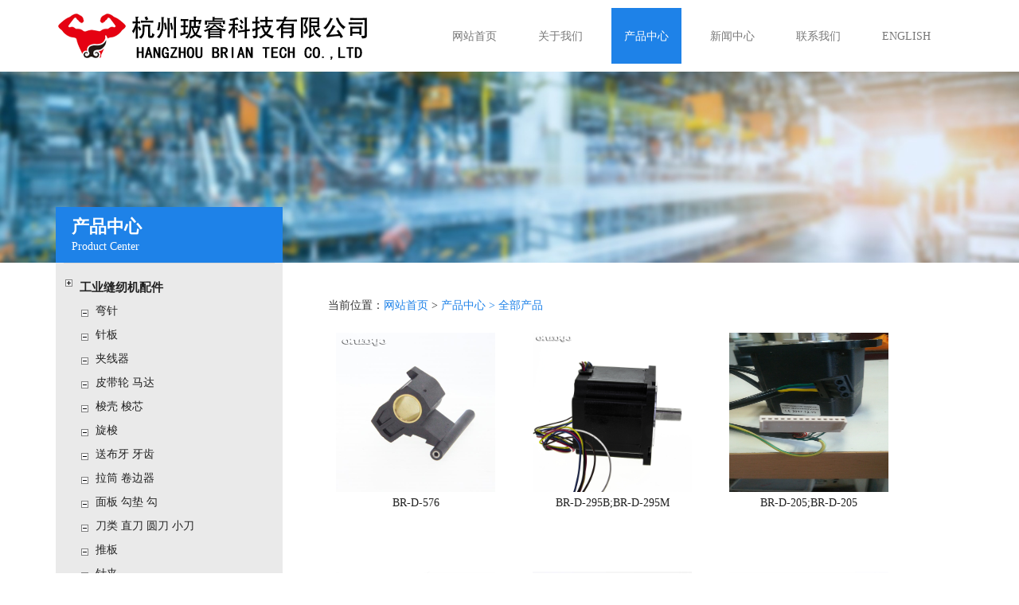

--- FILE ---
content_type: text/html
request_url: http://brian-tech.com/product.asp?b_ID=&s_ID=&page=215
body_size: 7672
content:
<meta http-equiv="Content-Type" content="text/html; charset=utf-8" />

<!DOCTYPE html>
<html lang="en">
    <head>
        <meta charset="UTF-8" />
        <meta name="viewport" content="width=device-width, initial-scale=1.0" />
        <meta http-equiv="X-UA-Compatible" content="ie=edge" />
        <title>产品展示 | 杭州玻睿科技有限公司</title>
       <link rel="stylesheet" href="css/bootstrap.css" />		
		<script src="js/jquery-3.1.1.min.js"></script>
		<script src="js/bootstrap.js"></script>
		<link rel="stylesheet" href="css/style.css" />
		<link rel="stylesheet" href="css/aos.css" />
    </head>
    <body>
    		<div class="container">
			<div class="row clearfix">
				<div class="col-md-12 column">
					<nav class="navbar navbar-default" role="navigation">
						<div class="navbar-header">
							 <button type="button" class="navbar-toggle" data-toggle="collapse" data-target="#bs-example-navbar-collapse-1"> <span class="sr-only">Toggle navigation</span><span class="icon-bar"></span><span class="icon-bar"></span><span class="icon-bar"></span></button> <a class="navbar-brand" href="index.asp"><img class="img-responsive" src="images/logo.png"></a>
						</div>
						<div class="collapse navbar-collapse fr" id="bs-example-navbar-collapse-1">
							<ul class="nav navbar-nav">
								<li><a href="index.asp">网站首页</a></li>
								<li><a href="about.asp">关于我们</a></li>
								<li class="active"><a href="product.asp">产品中心</a></li>
								<li><a href="news.asp">新闻中心</a></li>
								<li><a href="contact.asp">联系我们</a></li>
                    <li><a href="enindex.asp">ENGLISH</a></li>
							</ul>
						</div>						
					</nav>
				</div>
			</div>
		</div><div class="nrbanner">
			<img src="images/nrbanner.jpg" alt="" class="img-responsive">
		</div>
    <div class="content">
			<div class="container">
				<div class="row clearfix">
					<div class="col-md-3 list" aos="fade-right">
						<div class="listtit">
							<h3>产品中心</h3>
							<span>Product Center</span>
						</div>
						<div class="ProductClassList">
							
								
								<div class="bigClassName"><a class="" href="product.asp?b_id=12" style="font-weight: bold; font-size: 15px;">工业缝纫机配件</a></div>
                    
                    <div class="smallClassName"><a class="" href="product.asp?b_id=12&s_id=26">弯针</a></div>
                    
                    <div class="smallClassName"><a class="" href="product.asp?b_id=12&s_id=13">针板</a></div>
                    
                    <div class="smallClassName"><a class="" href="product.asp?b_id=12&s_id=14">夹线器</a></div>
                    
                    <div class="smallClassName"><a class="" href="product.asp?b_id=12&s_id=15">皮带轮 马达</a></div>
                    
                    <div class="smallClassName"><a class="" href="product.asp?b_id=12&s_id=20">梭壳 梭芯</a></div>
                    
                    <div class="smallClassName"><a class="" href="product.asp?b_id=12&s_id=21">旋梭</a></div>
                    
                    <div class="smallClassName"><a class="" href="product.asp?b_id=12&s_id=22">送布牙 牙齿</a></div>
                    
                    <div class="smallClassName"><a class="" href="product.asp?b_id=12&s_id=23">拉筒  卷边器</a></div>
                    
                    <div class="smallClassName"><a class="" href="product.asp?b_id=12&s_id=11">面板 勾垫 勾</a></div>
                    
                    <div class="smallClassName"><a class="" href="product.asp?b_id=12&s_id=25">刀类 直刀 圆刀 小刀</a></div>
                    
                    <div class="smallClassName"><a class="" href="product.asp?b_id=12&s_id=78">推板</a></div>
                    
                    <div class="smallClassName"><a class="" href="product.asp?b_id=12&s_id=27">针夹</a></div>
                    
                    <div class="smallClassName"><a class="" href="product.asp?b_id=12&s_id=28">机针</a></div>
                    
                    <div class="smallClassName"><a class="" href="product.asp?b_id=12&s_id=29">压脚</a></div>
                    
                    <div class="smallClassName"><a class="" href="product.asp?b_id=12&s_id=30">针杆</a></div>
                    
                    <div class="smallClassName"><a class="" href="product.asp?b_id=12&s_id=31">螺丝</a></div>
                    
                    <div class="smallClassName"><a class="" href="product.asp?b_id=12&s_id=32">缝纫附件及其它</a></div>
                    
                    <div class="smallClassName"><a class="" href="product.asp?b_id=12&s_id=77">高头车配件</a></div>
                    
                    <div class="smallClassName"><a class="" href="product.asp?b_id=12&s_id=24">针位 轴承 轴套</a></div>
                    
                    <br>
                    
								<div class="bigClassName"><a class="" href="product.asp?b_id=13" style="font-weight: bold; font-size: 15px;">直刀  圆刀  刀片</a></div>
                    
                    <div class="smallClassName"><a class="" href="product.asp?b_id=13&s_id=18">动刀</a></div>
                    
                    <div class="smallClassName"><a class="" href="product.asp?b_id=13&s_id=17">上刀</a></div>
                    
                    <div class="smallClassName"><a class="" href="product.asp?b_id=13&s_id=16">定刀</a></div>
                    
                    <br>
                    
								<div class="bigClassName"><a class="" href="product.asp?b_id=14" style="font-weight: bold; font-size: 15px;">裁剪机配件 直刀机零件 圆刀机配件</a></div>
                    
                    <div class="smallClassName"><a class="" href="product.asp?b_id=14&s_id=81">适用于ESM</a></div>
                    
                    <div class="smallClassName"><a class="" href="product.asp?b_id=14&s_id=19">KM系列</a></div>
                    
                    <br>
                    
								<div class="bigClassName"><a class="" href="product.asp?b_id=15" style="font-weight: bold; font-size: 15px;">绣花机配件</a></div>
                    
                    <div class="smallClassName"><a class="" href="product.asp?b_id=15&s_id=42">针板，勾刀，针杆</a></div>
                    
                    <div class="smallClassName"><a class="" href="product.asp?b_id=15&s_id=33">刀，前叉</a></div>
                    
                    <div class="smallClassName"><a class="" href="product.asp?b_id=15&s_id=51">换色箱及配件</a></div>
                    
                    <div class="smallClassName"><a class="" href="product.asp?b_id=15&s_id=50">挑线杆，全齿半齿</a></div>
                    
                    <div class="smallClassName"><a class="" href="product.asp?b_id=15&s_id=49">轨道，滑条</a></div>
                    
                    <div class="smallClassName"><a class="" href="product.asp?b_id=15&s_id=48">布夹，羊毛条，油壶</a></div>
                    
                    <div class="smallClassName"><a class="" href="product.asp?b_id=15&s_id=47">轴承，小白轮</a></div>
                    
                    <div class="smallClassName"><a class="" href="product.asp?b_id=15&s_id=46">驱动器，滑块及配件</a></div>
                    
                    <div class="smallClassName"><a class="" href="product.asp?b_id=15&s_id=45">扳手，绣花剪，螺丝刀</a></div>
                    
                    <div class="smallClassName"><a class="" href="product.asp?b_id=15&s_id=53">摇臂，三眼连杆，销</a></div>
                    
                    <div class="smallClassName"><a class="" href="product.asp?b_id=15&s_id=43">绣框，夹头等</a></div>
                    
                    <div class="smallClassName"><a class="" href="product.asp?b_id=15&s_id=54">梭芯</a></div>
                    
                    <div class="smallClassName"><a class="" href="product.asp?b_id=15&s_id=41">梭壳</a></div>
                    
                    <div class="smallClassName"><a class="" href="product.asp?b_id=15&s_id=40">按键膜</a></div>
                    
                    <div class="smallClassName"><a class="" href="product.asp?b_id=15&s_id=39">皮带轮，皮带座</a></div>
                    
                    <div class="smallClassName"><a class="" href="product.asp?b_id=15&s_id=38">螺丝，弹簧，针夹</a></div>
                    
                    <div class="smallClassName"><a class="" href="product.asp?b_id=15&s_id=37">绣花机针</a></div>
                    
                    <div class="smallClassName"><a class="" href="product.asp?b_id=15&s_id=36">夹线器面板，夹线器组</a></div>
                    
                    <div class="smallClassName"><a class="" href="product.asp?b_id=15&s_id=35">电路板，显示器，感应器</a></div>
                    
                    <div class="smallClassName"><a class="" href="product.asp?b_id=15&s_id=34">其它</a></div>
                    
                    <div class="smallClassName"><a class="" href="product.asp?b_id=15&s_id=44">开关，硅桥，插座</a></div>
                    
                    <div class="smallClassName"><a class="" href="product.asp?b_id=15&s_id=63">羊毛垫，O型圈，麻垫</a></div>
                    
                    <div class="smallClassName"><a class="" href="product.asp?b_id=15&s_id=73">夹线器配件</a></div>
                    
                    <div class="smallClassName"><a class="" href="product.asp?b_id=15&s_id=72">风扇，电源盒</a></div>
                    
                    <div class="smallClassName"><a class="" href="product.asp?b_id=15&s_id=71">绕线器，分线器</a></div>
                    
                    <div class="smallClassName"><a class="" href="product.asp?b_id=15&s_id=70">电子配件</a></div>
                    
                    <div class="smallClassName"><a class="" href="product.asp?b_id=15&s_id=69">电机</a></div>
                    
                    <div class="smallClassName"><a class="" href="product.asp?b_id=15&s_id=68">压轮，刹车片，轴</a></div>
                    
                    <div class="smallClassName"><a class="" href="product.asp?b_id=15&s_id=67">电磁铁</a></div>
                    
                    <div class="smallClassName"><a class="" href="product.asp?b_id=15&s_id=66">飞梭</a></div>
                    
                    <div class="smallClassName"><a class="" href="product.asp?b_id=15&s_id=52">凸轮，四件套，齿轮，伞齿轮</a></div>
                    
                    <div class="smallClassName"><a class="" href="product.asp?b_id=15&s_id=64">改自动剪线</a></div>
                    
                    <div class="smallClassName"><a class="" href="product.asp?b_id=15&s_id=74">针杆架，旋梭箱</a></div>
                    
                    <div class="smallClassName"><a class="" href="product.asp?b_id=15&s_id=62">过线，上中下</a></div>
                    
                    <div class="smallClassName"><a class="" href="product.asp?b_id=15&s_id=61">盖板，导轨，左右压脚</a></div>
                    
                    <div class="smallClassName"><a class="" href="product.asp?b_id=15&s_id=60">连接轴，衬套，套筒，小车</a></div>
                    
                    <div class="smallClassName"><a class="" href="product.asp?b_id=15&s_id=59">皮带</a></div>
                    
                    <div class="smallClassName"><a class="" href="product.asp?b_id=15&s_id=58">编码器，软盘</a></div>
                    
                    <div class="smallClassName"><a class="" href="product.asp?b_id=15&s_id=57">旋梭</a></div>
                    
                    <div class="smallClassName"><a class="" href="product.asp?b_id=15&s_id=56">面线夹，线夹</a></div>
                    
                    <div class="smallClassName"><a class="" href="product.asp?b_id=15&s_id=55">压脚，针板</a></div>
                    
                    <div class="smallClassName"><a class="" href="product.asp?b_id=15&s_id=65">电线，排线</a></div>
                    
                    <br>
                    
								<div class="bigClassName"><a class="" href="product.asp?b_id=6" style="font-weight: bold; font-size: 15px;">皮革工具</a></div>
                    
                    <div class="smallClassName"><a class="" href="product.asp?b_id=6&s_id=2">小类一</a></div>
                    
                    <div class="smallClassName"><a class="" href="product.asp?b_id=6&s_id=3">皮革DIY</a></div>
                    
                    <br>
                    
								<div class="bigClassName"><a class="" href="product.asp?b_id=10" style="font-weight: bold; font-size: 15px;">多功能家用机配件</a></div>
                    
                    <div class="smallClassName"><a class="" href="product.asp?b_id=10&s_id=10">压脚</a></div>
                    
                    <div class="smallClassName"><a class="" href="product.asp?b_id=10&s_id=4">整机</a></div>
                    
                    <br>
                    
								<div class="bigClassName"><a class="" href="product.asp?b_id=1" style="font-weight: bold; font-size: 15px;">踏板式家用机配件</a></div>
                    
                    <div class="smallClassName"><a class="" href="product.asp?b_id=1&s_id=5">压脚</a></div>
                    
                    <br>
                    
								<div class="bigClassName"><a class="" href="product.asp?b_id=9" style="font-weight: bold; font-size: 15px;">剪刀 纱剪 服装剪 民用剪</a></div>
                    
                    <div class="smallClassName"><a class="" href="product.asp?b_id=9&s_id=12">厨房剪</a></div>
                    
                    <div class="smallClassName"><a class="" href="product.asp?b_id=9&s_id=9">绣花剪</a></div>
                    
                    <div class="smallClassName"><a class="" href="product.asp?b_id=9&s_id=8">民用剪</a></div>
                    
                    <div class="smallClassName"><a class="" href="product.asp?b_id=9&s_id=7">服装剪</a></div>
                    
                    <div class="smallClassName"><a class="" href="product.asp?b_id=9&s_id=6">纱剪</a></div>
                    
                    <br>
                    
				
						</div>
					</div>
					<div class="col-md-9 mainc" aos="zoom-out">
						<div class="mbx">							
							当前位置：<a href="index.asp">网站首页</a> > <a href="product.asp">产品中心 > <a>全部产品</a><a></a>
						</div>
						<div class="mainco">
                
							<div class="col-md-4">
								<div class="maincp">
									<a href="productShow.asp?id=1210">
										<img src="upload/cn110882102/Images/3/3307/pImg/PImg1_5aopeozy.jpg" alt="BR-D-576">
									</a>
									<a href="productShow.asp?id=1210">
										<p>BR-D-576</p>
									</a>
								</div>
							</div>
                   
							<div class="col-md-4">
								<div class="maincp">
									<a href="productShow.asp?id=1209">
										<img src="upload/cn110882102/Images/4/4183/pImg/PImg1_dp563gle.jpg" alt="BR-D-295B;BR-D-295M">
									</a>
									<a href="productShow.asp?id=1209">
										<p>BR-D-295B;BR-D-295M</p>
									</a>
								</div>
							</div>
                   
							<div class="col-md-4">
								<div class="maincp">
									<a href="productShow.asp?id=1208">
										<img src="upload/cn110882102/Images/3/3312/pImg/PImg1_9g3bh1vo.jpg" alt="BR-D-205;BR-D-205">
									</a>
									<a href="productShow.asp?id=1208">
										<p>BR-D-205;BR-D-205</p>
									</a>
								</div>
							</div>
                   
							<div class="col-md-4">
								<div class="maincp">
									<a href="productShow.asp?id=1207">
										<img src="upload/cn110882102/Images/4/4846/pImg/PImg1_g9abnxnn.jpg" alt="BR-D-062A-7.24;BR-D-062B;BR-D-062C;BR-D-062D;BR-D-062F;BR-D-062G;BR-D-062H;BR-D-062I;BR-D-062K;BR-D-063;BR-D-062A-8">
									</a>
									<a href="productShow.asp?id=1207">
										<p>BR-D-062A-7.24;BR-D-062B;BR-D-062C;BR-D-062D;BR-D-062F;BR-D-062G;BR-D-062H;BR-D-062I;BR-D-062K;BR-D-063;BR-D-062A-8</p>
									</a>
								</div>
							</div>
                   
							<div class="col-md-4">
								<div class="maincp">
									<a href="productShow.asp?id=1206">
										<img src="upload/cn110882102/Images/4/4994/pImg/PImg1_npm2zr64.jpg" alt="BR-D-061C-B-7.24;BR-D-061C-B-8">
									</a>
									<a href="productShow.asp?id=1206">
										<p>BR-D-061C-B-7.24;BR-D-061C-B-8</p>
									</a>
								</div>
							</div>
                   
							<div class="col-md-4">
								<div class="maincp">
									<a href="productShow.asp?id=1205">
										<img src="upload/cn110882102/Images/3/3309/pImg/PImg1_chig9m2w.jpg" alt="BR-B-106">
									</a>
									<a href="productShow.asp?id=1205">
										<p>BR-B-106</p>
									</a>
								</div>
							</div>
                   
							<div class="col-md-4">
								<div class="maincp">
									<a href="productShow.asp?id=1204">
										<img src="upload/cn110882102/Images/4/4412/pImg/PImg1_8q2eefhx.jpg" alt="BR-B-095A(G)">
									</a>
									<a href="productShow.asp?id=1204">
										<p>BR-B-095A(G)</p>
									</a>
								</div>
							</div>
                   
							<div class="col-md-4">
								<div class="maincp">
									<a href="productShow.asp?id=1203">
										<img src="upload/cn110882102/Images/5/5439/pImg/PImg1_vh06umm0.jpg" alt="BR-5926">
									</a>
									<a href="productShow.asp?id=1203">
										<p>BR-5926</p>
									</a>
								</div>
							</div>
                   
							<div class="col-md-4">
								<div class="maincp">
									<a href="productShow.asp?id=1202">
										<img src="upload/cn110882102/Images/3/3833/pImg/PImg1_xpa6v4kw.jpg" alt="BR-5221-18;BR-5221-20">
									</a>
									<a href="productShow.asp?id=1202">
										<p>BR-5221-18;BR-5221-20</p>
									</a>
								</div>
							</div>
                   
							<div class="col-md-4">
								<div class="maincp">
									<a href="productShow.asp?id=1201">
										<img src="upload/cn110882102/Images/2/2978/pImg/PImg1_fkb5e5bz.jpg" alt="BR-4228">
									</a>
									<a href="productShow.asp?id=1201">
										<p>BR-4228</p>
									</a>
								</div>
							</div>
                   
							<div class="col-md-4">
								<div class="maincp">
									<a href="productShow.asp?id=1200">
										<img src="upload/cn110882102/Images/3/3197/pImg/PImg1_hl6pn1nr.jpg" alt="BR-4220A;BR-4220">
									</a>
									<a href="productShow.asp?id=1200">
										<p>BR-4220A;BR-4220</p>
									</a>
								</div>
							</div>
                   
							<div class="col-md-4">
								<div class="maincp">
									<a href="productShow.asp?id=1199">
										<img src="upload/cn110882102/Images/4/4125/pImg/PImg1_h7w7q24y.jpg" alt="BR-4217;HK-B05;BR-4216;BR-4215">
									</a>
									<a href="productShow.asp?id=1199">
										<p>BR-4217;HK-B05;BR-4216;BR-4215</p>
									</a>
								</div>
							</div>
                   
							<div class="col-md-4">
								<div class="maincp">
									<a href="productShow.asp?id=1198">
										<img src="upload/cn110882102/Images/2/2979/pImg/PImg1_61c4flv0.jpg" alt="BR-4210">
									</a>
									<a href="productShow.asp?id=1198">
										<p>BR-4210</p>
									</a>
								</div>
							</div>
                   
							<div class="col-md-4">
								<div class="maincp">
									<a href="productShow.asp?id=1197">
										<img src="upload/cn110882102/Images/2/2990/pImg/PImg1_s0uxcmrg.jpg" alt="BR-4205">
									</a>
									<a href="productShow.asp?id=1197">
										<p>BR-4205</p>
									</a>
								</div>
							</div>
                   
							<div class="col-md-4">
								<div class="maincp">
									<a href="productShow.asp?id=1196">
										<img src="upload/cn110882102/Images/2/2976/pImg/PImg1_50pmaddc.jpg" alt="BR-4118;BR-4116;BR-4114">
									</a>
									<a href="productShow.asp?id=1196">
										<p>BR-4118;BR-4116;BR-4114</p>
									</a>
								</div>
							</div>
                   
							<div class="col-md-12 pages">
								<ul>
					                 
					                <li"><a href="product.asp?b_ID=&s_ID=&page=1">1</a></li>
                                     
					                <li"><a href="product.asp?b_ID=&s_ID=&page=2">2</a></li>
                                     
					                <li"><a href="product.asp?b_ID=&s_ID=&page=3">3</a></li>
                                     
					                <li"><a href="product.asp?b_ID=&s_ID=&page=4">4</a></li>
                                     
					                <li"><a href="product.asp?b_ID=&s_ID=&page=5">5</a></li>
                                     
					                <li"><a href="product.asp?b_ID=&s_ID=&page=6">6</a></li>
                                     
					                <li"><a href="product.asp?b_ID=&s_ID=&page=7">7</a></li>
                                     
					                <li"><a href="product.asp?b_ID=&s_ID=&page=8">8</a></li>
                                     
					                <li"><a href="product.asp?b_ID=&s_ID=&page=9">9</a></li>
                                     
					                <li"><a href="product.asp?b_ID=&s_ID=&page=10">10</a></li>
                                     
					                <li"><a href="product.asp?b_ID=&s_ID=&page=11">11</a></li>
                                     
					                <li"><a href="product.asp?b_ID=&s_ID=&page=12">12</a></li>
                                     
					                <li"><a href="product.asp?b_ID=&s_ID=&page=13">13</a></li>
                                     
					                <li"><a href="product.asp?b_ID=&s_ID=&page=14">14</a></li>
                                     
					                <li"><a href="product.asp?b_ID=&s_ID=&page=15">15</a></li>
                                     
					                <li"><a href="product.asp?b_ID=&s_ID=&page=16">16</a></li>
                                     
					                <li"><a href="product.asp?b_ID=&s_ID=&page=17">17</a></li>
                                     
					                <li"><a href="product.asp?b_ID=&s_ID=&page=18">18</a></li>
                                     
					                <li"><a href="product.asp?b_ID=&s_ID=&page=19">19</a></li>
                                     
					                <li"><a href="product.asp?b_ID=&s_ID=&page=20">20</a></li>
                                     
					                <li"><a href="product.asp?b_ID=&s_ID=&page=21">21</a></li>
                                     
					                <li"><a href="product.asp?b_ID=&s_ID=&page=22">22</a></li>
                                     
					                <li"><a href="product.asp?b_ID=&s_ID=&page=23">23</a></li>
                                     
					                <li"><a href="product.asp?b_ID=&s_ID=&page=24">24</a></li>
                                     
					                <li"><a href="product.asp?b_ID=&s_ID=&page=25">25</a></li>
                                     
					                <li"><a href="product.asp?b_ID=&s_ID=&page=26">26</a></li>
                                     
					                <li"><a href="product.asp?b_ID=&s_ID=&page=27">27</a></li>
                                     
					                <li"><a href="product.asp?b_ID=&s_ID=&page=28">28</a></li>
                                     
					                <li"><a href="product.asp?b_ID=&s_ID=&page=29">29</a></li>
                                     
					                <li"><a href="product.asp?b_ID=&s_ID=&page=30">30</a></li>
                                     
					                <li"><a href="product.asp?b_ID=&s_ID=&page=31">31</a></li>
                                     
					                <li"><a href="product.asp?b_ID=&s_ID=&page=32">32</a></li>
                                     
					                <li"><a href="product.asp?b_ID=&s_ID=&page=33">33</a></li>
                                     
					                <li"><a href="product.asp?b_ID=&s_ID=&page=34">34</a></li>
                                     
					                <li"><a href="product.asp?b_ID=&s_ID=&page=35">35</a></li>
                                     
					                <li"><a href="product.asp?b_ID=&s_ID=&page=36">36</a></li>
                                     
					                <li"><a href="product.asp?b_ID=&s_ID=&page=37">37</a></li>
                                     
					                <li"><a href="product.asp?b_ID=&s_ID=&page=38">38</a></li>
                                     
					                <li"><a href="product.asp?b_ID=&s_ID=&page=39">39</a></li>
                                     
					                <li"><a href="product.asp?b_ID=&s_ID=&page=40">40</a></li>
                                     
					                <li"><a href="product.asp?b_ID=&s_ID=&page=41">41</a></li>
                                     
					                <li"><a href="product.asp?b_ID=&s_ID=&page=42">42</a></li>
                                     
					                <li"><a href="product.asp?b_ID=&s_ID=&page=43">43</a></li>
                                     
					                <li"><a href="product.asp?b_ID=&s_ID=&page=44">44</a></li>
                                     
					                <li"><a href="product.asp?b_ID=&s_ID=&page=45">45</a></li>
                                     
					                <li"><a href="product.asp?b_ID=&s_ID=&page=46">46</a></li>
                                     
					                <li"><a href="product.asp?b_ID=&s_ID=&page=47">47</a></li>
                                     
					                <li"><a href="product.asp?b_ID=&s_ID=&page=48">48</a></li>
                                     
					                <li"><a href="product.asp?b_ID=&s_ID=&page=49">49</a></li>
                                     
					                <li"><a href="product.asp?b_ID=&s_ID=&page=50">50</a></li>
                                     
					                <li"><a href="product.asp?b_ID=&s_ID=&page=51">51</a></li>
                                     
					                <li"><a href="product.asp?b_ID=&s_ID=&page=52">52</a></li>
                                     
					                <li"><a href="product.asp?b_ID=&s_ID=&page=53">53</a></li>
                                     
					                <li"><a href="product.asp?b_ID=&s_ID=&page=54">54</a></li>
                                     
					                <li"><a href="product.asp?b_ID=&s_ID=&page=55">55</a></li>
                                     
					                <li"><a href="product.asp?b_ID=&s_ID=&page=56">56</a></li>
                                     
					                <li"><a href="product.asp?b_ID=&s_ID=&page=57">57</a></li>
                                     
					                <li"><a href="product.asp?b_ID=&s_ID=&page=58">58</a></li>
                                     
					                <li"><a href="product.asp?b_ID=&s_ID=&page=59">59</a></li>
                                     
					                <li"><a href="product.asp?b_ID=&s_ID=&page=60">60</a></li>
                                     
					                <li"><a href="product.asp?b_ID=&s_ID=&page=61">61</a></li>
                                     
					                <li"><a href="product.asp?b_ID=&s_ID=&page=62">62</a></li>
                                     
					                <li"><a href="product.asp?b_ID=&s_ID=&page=63">63</a></li>
                                     
					                <li"><a href="product.asp?b_ID=&s_ID=&page=64">64</a></li>
                                     
					                <li"><a href="product.asp?b_ID=&s_ID=&page=65">65</a></li>
                                     
					                <li"><a href="product.asp?b_ID=&s_ID=&page=66">66</a></li>
                                     
					                <li"><a href="product.asp?b_ID=&s_ID=&page=67">67</a></li>
                                     
					                <li"><a href="product.asp?b_ID=&s_ID=&page=68">68</a></li>
                                     
					                <li"><a href="product.asp?b_ID=&s_ID=&page=69">69</a></li>
                                     
					                <li"><a href="product.asp?b_ID=&s_ID=&page=70">70</a></li>
                                     
					                <li"><a href="product.asp?b_ID=&s_ID=&page=71">71</a></li>
                                     
					                <li"><a href="product.asp?b_ID=&s_ID=&page=72">72</a></li>
                                     
					                <li"><a href="product.asp?b_ID=&s_ID=&page=73">73</a></li>
                                     
					                <li"><a href="product.asp?b_ID=&s_ID=&page=74">74</a></li>
                                     
					                <li"><a href="product.asp?b_ID=&s_ID=&page=75">75</a></li>
                                     
					                <li"><a href="product.asp?b_ID=&s_ID=&page=76">76</a></li>
                                     
					                <li"><a href="product.asp?b_ID=&s_ID=&page=77">77</a></li>
                                     
					                <li"><a href="product.asp?b_ID=&s_ID=&page=78">78</a></li>
                                     
					                <li"><a href="product.asp?b_ID=&s_ID=&page=79">79</a></li>
                                     
					                <li"><a href="product.asp?b_ID=&s_ID=&page=80">80</a></li>
                                     
					                <li"><a href="product.asp?b_ID=&s_ID=&page=81">81</a></li>
                                     
					                <li"><a href="product.asp?b_ID=&s_ID=&page=82">82</a></li>
                                     
					                <li"><a href="product.asp?b_ID=&s_ID=&page=83">83</a></li>
                                     
					                <li"><a href="product.asp?b_ID=&s_ID=&page=84">84</a></li>
                                     
					                <li"><a href="product.asp?b_ID=&s_ID=&page=85">85</a></li>
                                     
					                <li"><a href="product.asp?b_ID=&s_ID=&page=86">86</a></li>
                                     
					                <li"><a href="product.asp?b_ID=&s_ID=&page=87">87</a></li>
                                     
					                <li"><a href="product.asp?b_ID=&s_ID=&page=88">88</a></li>
                                     
					                <li"><a href="product.asp?b_ID=&s_ID=&page=89">89</a></li>
                                     
					                <li"><a href="product.asp?b_ID=&s_ID=&page=90">90</a></li>
                                     
					                <li"><a href="product.asp?b_ID=&s_ID=&page=91">91</a></li>
                                     
					                <li"><a href="product.asp?b_ID=&s_ID=&page=92">92</a></li>
                                     
					                <li"><a href="product.asp?b_ID=&s_ID=&page=93">93</a></li>
                                     
					                <li"><a href="product.asp?b_ID=&s_ID=&page=94">94</a></li>
                                     
					                <li"><a href="product.asp?b_ID=&s_ID=&page=95">95</a></li>
                                     
					                <li"><a href="product.asp?b_ID=&s_ID=&page=96">96</a></li>
                                     
					                <li"><a href="product.asp?b_ID=&s_ID=&page=97">97</a></li>
                                     
					                <li"><a href="product.asp?b_ID=&s_ID=&page=98">98</a></li>
                                     
					                <li"><a href="product.asp?b_ID=&s_ID=&page=99">99</a></li>
                                     
					                <li"><a href="product.asp?b_ID=&s_ID=&page=100">100</a></li>
                                     
					                <li"><a href="product.asp?b_ID=&s_ID=&page=101">101</a></li>
                                     
					                <li"><a href="product.asp?b_ID=&s_ID=&page=102">102</a></li>
                                     
					                <li"><a href="product.asp?b_ID=&s_ID=&page=103">103</a></li>
                                     
					                <li"><a href="product.asp?b_ID=&s_ID=&page=104">104</a></li>
                                     
					                <li"><a href="product.asp?b_ID=&s_ID=&page=105">105</a></li>
                                     
					                <li"><a href="product.asp?b_ID=&s_ID=&page=106">106</a></li>
                                     
					                <li"><a href="product.asp?b_ID=&s_ID=&page=107">107</a></li>
                                     
					                <li"><a href="product.asp?b_ID=&s_ID=&page=108">108</a></li>
                                     
					                <li"><a href="product.asp?b_ID=&s_ID=&page=109">109</a></li>
                                     
					                <li"><a href="product.asp?b_ID=&s_ID=&page=110">110</a></li>
                                     
					                <li"><a href="product.asp?b_ID=&s_ID=&page=111">111</a></li>
                                     
					                <li"><a href="product.asp?b_ID=&s_ID=&page=112">112</a></li>
                                     
					                <li"><a href="product.asp?b_ID=&s_ID=&page=113">113</a></li>
                                     
					                <li"><a href="product.asp?b_ID=&s_ID=&page=114">114</a></li>
                                     
					                <li"><a href="product.asp?b_ID=&s_ID=&page=115">115</a></li>
                                     
					                <li"><a href="product.asp?b_ID=&s_ID=&page=116">116</a></li>
                                     
					                <li"><a href="product.asp?b_ID=&s_ID=&page=117">117</a></li>
                                     
					                <li"><a href="product.asp?b_ID=&s_ID=&page=118">118</a></li>
                                     
					                <li"><a href="product.asp?b_ID=&s_ID=&page=119">119</a></li>
                                     
					                <li"><a href="product.asp?b_ID=&s_ID=&page=120">120</a></li>
                                     
					                <li"><a href="product.asp?b_ID=&s_ID=&page=121">121</a></li>
                                     
					                <li"><a href="product.asp?b_ID=&s_ID=&page=122">122</a></li>
                                     
					                <li"><a href="product.asp?b_ID=&s_ID=&page=123">123</a></li>
                                     
					                <li"><a href="product.asp?b_ID=&s_ID=&page=124">124</a></li>
                                     
					                <li"><a href="product.asp?b_ID=&s_ID=&page=125">125</a></li>
                                     
					                <li"><a href="product.asp?b_ID=&s_ID=&page=126">126</a></li>
                                     
					                <li"><a href="product.asp?b_ID=&s_ID=&page=127">127</a></li>
                                     
					                <li"><a href="product.asp?b_ID=&s_ID=&page=128">128</a></li>
                                     
					                <li"><a href="product.asp?b_ID=&s_ID=&page=129">129</a></li>
                                     
					                <li"><a href="product.asp?b_ID=&s_ID=&page=130">130</a></li>
                                     
					                <li"><a href="product.asp?b_ID=&s_ID=&page=131">131</a></li>
                                     
					                <li"><a href="product.asp?b_ID=&s_ID=&page=132">132</a></li>
                                     
					                <li"><a href="product.asp?b_ID=&s_ID=&page=133">133</a></li>
                                     
					                <li"><a href="product.asp?b_ID=&s_ID=&page=134">134</a></li>
                                     
					                <li"><a href="product.asp?b_ID=&s_ID=&page=135">135</a></li>
                                     
					                <li"><a href="product.asp?b_ID=&s_ID=&page=136">136</a></li>
                                     
					                <li"><a href="product.asp?b_ID=&s_ID=&page=137">137</a></li>
                                     
					                <li"><a href="product.asp?b_ID=&s_ID=&page=138">138</a></li>
                                     
					                <li"><a href="product.asp?b_ID=&s_ID=&page=139">139</a></li>
                                     
					                <li"><a href="product.asp?b_ID=&s_ID=&page=140">140</a></li>
                                     
					                <li"><a href="product.asp?b_ID=&s_ID=&page=141">141</a></li>
                                     
					                <li"><a href="product.asp?b_ID=&s_ID=&page=142">142</a></li>
                                     
					                <li"><a href="product.asp?b_ID=&s_ID=&page=143">143</a></li>
                                     
					                <li"><a href="product.asp?b_ID=&s_ID=&page=144">144</a></li>
                                     
					                <li"><a href="product.asp?b_ID=&s_ID=&page=145">145</a></li>
                                     
					                <li"><a href="product.asp?b_ID=&s_ID=&page=146">146</a></li>
                                     
					                <li"><a href="product.asp?b_ID=&s_ID=&page=147">147</a></li>
                                     
					                <li"><a href="product.asp?b_ID=&s_ID=&page=148">148</a></li>
                                     
					                <li"><a href="product.asp?b_ID=&s_ID=&page=149">149</a></li>
                                     
					                <li"><a href="product.asp?b_ID=&s_ID=&page=150">150</a></li>
                                     
					                <li"><a href="product.asp?b_ID=&s_ID=&page=151">151</a></li>
                                     
					                <li"><a href="product.asp?b_ID=&s_ID=&page=152">152</a></li>
                                     
					                <li"><a href="product.asp?b_ID=&s_ID=&page=153">153</a></li>
                                     
					                <li"><a href="product.asp?b_ID=&s_ID=&page=154">154</a></li>
                                     
					                <li"><a href="product.asp?b_ID=&s_ID=&page=155">155</a></li>
                                     
					                <li"><a href="product.asp?b_ID=&s_ID=&page=156">156</a></li>
                                     
					                <li"><a href="product.asp?b_ID=&s_ID=&page=157">157</a></li>
                                     
					                <li"><a href="product.asp?b_ID=&s_ID=&page=158">158</a></li>
                                     
					                <li"><a href="product.asp?b_ID=&s_ID=&page=159">159</a></li>
                                     
					                <li"><a href="product.asp?b_ID=&s_ID=&page=160">160</a></li>
                                     
					                <li"><a href="product.asp?b_ID=&s_ID=&page=161">161</a></li>
                                     
					                <li"><a href="product.asp?b_ID=&s_ID=&page=162">162</a></li>
                                     
					                <li"><a href="product.asp?b_ID=&s_ID=&page=163">163</a></li>
                                     
					                <li"><a href="product.asp?b_ID=&s_ID=&page=164">164</a></li>
                                     
					                <li"><a href="product.asp?b_ID=&s_ID=&page=165">165</a></li>
                                     
					                <li"><a href="product.asp?b_ID=&s_ID=&page=166">166</a></li>
                                     
					                <li"><a href="product.asp?b_ID=&s_ID=&page=167">167</a></li>
                                     
					                <li"><a href="product.asp?b_ID=&s_ID=&page=168">168</a></li>
                                     
					                <li"><a href="product.asp?b_ID=&s_ID=&page=169">169</a></li>
                                     
					                <li"><a href="product.asp?b_ID=&s_ID=&page=170">170</a></li>
                                     
					                <li"><a href="product.asp?b_ID=&s_ID=&page=171">171</a></li>
                                     
					                <li"><a href="product.asp?b_ID=&s_ID=&page=172">172</a></li>
                                     
					                <li"><a href="product.asp?b_ID=&s_ID=&page=173">173</a></li>
                                     
					                <li"><a href="product.asp?b_ID=&s_ID=&page=174">174</a></li>
                                     
					                <li"><a href="product.asp?b_ID=&s_ID=&page=175">175</a></li>
                                     
					                <li"><a href="product.asp?b_ID=&s_ID=&page=176">176</a></li>
                                     
					                <li"><a href="product.asp?b_ID=&s_ID=&page=177">177</a></li>
                                     
					                <li"><a href="product.asp?b_ID=&s_ID=&page=178">178</a></li>
                                     
					                <li"><a href="product.asp?b_ID=&s_ID=&page=179">179</a></li>
                                     
					                <li"><a href="product.asp?b_ID=&s_ID=&page=180">180</a></li>
                                     
					                <li"><a href="product.asp?b_ID=&s_ID=&page=181">181</a></li>
                                     
					                <li"><a href="product.asp?b_ID=&s_ID=&page=182">182</a></li>
                                     
					                <li"><a href="product.asp?b_ID=&s_ID=&page=183">183</a></li>
                                     
					                <li"><a href="product.asp?b_ID=&s_ID=&page=184">184</a></li>
                                     
					                <li"><a href="product.asp?b_ID=&s_ID=&page=185">185</a></li>
                                     
					                <li"><a href="product.asp?b_ID=&s_ID=&page=186">186</a></li>
                                     
					                <li"><a href="product.asp?b_ID=&s_ID=&page=187">187</a></li>
                                     
					                <li"><a href="product.asp?b_ID=&s_ID=&page=188">188</a></li>
                                     
					                <li"><a href="product.asp?b_ID=&s_ID=&page=189">189</a></li>
                                     
					                <li"><a href="product.asp?b_ID=&s_ID=&page=190">190</a></li>
                                     
					                <li"><a href="product.asp?b_ID=&s_ID=&page=191">191</a></li>
                                     
					                <li"><a href="product.asp?b_ID=&s_ID=&page=192">192</a></li>
                                     
					                <li"><a href="product.asp?b_ID=&s_ID=&page=193">193</a></li>
                                     
					                <li"><a href="product.asp?b_ID=&s_ID=&page=194">194</a></li>
                                     
					                <li"><a href="product.asp?b_ID=&s_ID=&page=195">195</a></li>
                                     
					                <li"><a href="product.asp?b_ID=&s_ID=&page=196">196</a></li>
                                     
					                <li"><a href="product.asp?b_ID=&s_ID=&page=197">197</a></li>
                                     
					                <li"><a href="product.asp?b_ID=&s_ID=&page=198">198</a></li>
                                     
					                <li"><a href="product.asp?b_ID=&s_ID=&page=199">199</a></li>
                                     
					                <li"><a href="product.asp?b_ID=&s_ID=&page=200">200</a></li>
                                     
					                <li"><a href="product.asp?b_ID=&s_ID=&page=201">201</a></li>
                                     
					                <li"><a href="product.asp?b_ID=&s_ID=&page=202">202</a></li>
                                     
					                <li"><a href="product.asp?b_ID=&s_ID=&page=203">203</a></li>
                                     
					                <li"><a href="product.asp?b_ID=&s_ID=&page=204">204</a></li>
                                     
					                <li"><a href="product.asp?b_ID=&s_ID=&page=205">205</a></li>
                                     
					                <li"><a href="product.asp?b_ID=&s_ID=&page=206">206</a></li>
                                     
					                <li"><a href="product.asp?b_ID=&s_ID=&page=207">207</a></li>
                                     
					                <li"><a href="product.asp?b_ID=&s_ID=&page=208">208</a></li>
                                     
					                <li"><a href="product.asp?b_ID=&s_ID=&page=209">209</a></li>
                                     
					                <li"><a href="product.asp?b_ID=&s_ID=&page=210">210</a></li>
                                     
					                <li"><a href="product.asp?b_ID=&s_ID=&page=211">211</a></li>
                                     
					                <li"><a href="product.asp?b_ID=&s_ID=&page=212">212</a></li>
                                     
					                <li"><a href="product.asp?b_ID=&s_ID=&page=213">213</a></li>
                                     
					                <li"><a href="product.asp?b_ID=&s_ID=&page=214">214</a></li>
                                     
					                <li class="previous_s"><a href="product.asp?b_ID=&s_ID=&page=215">215</a></li>
                                     
					                <li"><a href="product.asp?b_ID=&s_ID=&page=216">216</a></li>
                                     
					                <li"><a href="product.asp?b_ID=&s_ID=&page=217">217</a></li>
                                     
					                <li"><a href="product.asp?b_ID=&s_ID=&page=218">218</a></li>
                                     
					                <li"><a href="product.asp?b_ID=&s_ID=&page=219">219</a></li>
                                     
					                <li"><a href="product.asp?b_ID=&s_ID=&page=220">220</a></li>
                                     
					                <li"><a href="product.asp?b_ID=&s_ID=&page=221">221</a></li>
                                     
					                <li"><a href="product.asp?b_ID=&s_ID=&page=222">222</a></li>
                                     
					                <li"><a href="product.asp?b_ID=&s_ID=&page=223">223</a></li>
                                     
					                <li"><a href="product.asp?b_ID=&s_ID=&page=224">224</a></li>
                                     
					                <li"><a href="product.asp?b_ID=&s_ID=&page=225">225</a></li>
                                     
					                <li"><a href="product.asp?b_ID=&s_ID=&page=226">226</a></li>
                                     
					                <li"><a href="product.asp?b_ID=&s_ID=&page=227">227</a></li>
                                     
					                <li"><a href="product.asp?b_ID=&s_ID=&page=228">228</a></li>
                                     
					                <li"><a href="product.asp?b_ID=&s_ID=&page=229">229</a></li>
                                     
					                <li"><a href="product.asp?b_ID=&s_ID=&page=230">230</a></li>
                                     
					                <li"><a href="product.asp?b_ID=&s_ID=&page=231">231</a></li>
                                     
					                <li"><a href="product.asp?b_ID=&s_ID=&page=232">232</a></li>
                                     
					                <li"><a href="product.asp?b_ID=&s_ID=&page=233">233</a></li>
                                     
					                <li"><a href="product.asp?b_ID=&s_ID=&page=234">234</a></li>
                                     
					                <li"><a href="product.asp?b_ID=&s_ID=&page=235">235</a></li>
                                     
					                <li"><a href="product.asp?b_ID=&s_ID=&page=236">236</a></li>
                                     
					                <li"><a href="product.asp?b_ID=&s_ID=&page=237">237</a></li>
                                     
					                <li"><a href="product.asp?b_ID=&s_ID=&page=238">238</a></li>
                                     
					                <li"><a href="product.asp?b_ID=&s_ID=&page=239">239</a></li>
                                     
					                <li"><a href="product.asp?b_ID=&s_ID=&page=240">240</a></li>
                                     
					                <li"><a href="product.asp?b_ID=&s_ID=&page=241">241</a></li>
                                     
					                <li"><a href="product.asp?b_ID=&s_ID=&page=242">242</a></li>
                                     
					                <li"><a href="product.asp?b_ID=&s_ID=&page=243">243</a></li>
                                     
					                <li"><a href="product.asp?b_ID=&s_ID=&page=244">244</a></li>
                                     
					                <li"><a href="product.asp?b_ID=&s_ID=&page=245">245</a></li>
                                     
					                <li"><a href="product.asp?b_ID=&s_ID=&page=246">246</a></li>
                                     
					                <li"><a href="product.asp?b_ID=&s_ID=&page=247">247</a></li>
                                     
					                <li"><a href="product.asp?b_ID=&s_ID=&page=248">248</a></li>
                                     
					                <li"><a href="product.asp?b_ID=&s_ID=&page=249">249</a></li>
                                     
					                <li"><a href="product.asp?b_ID=&s_ID=&page=250">250</a></li>
                                     
					                <li"><a href="product.asp?b_ID=&s_ID=&page=251">251</a></li>
                                     
					                <li"><a href="product.asp?b_ID=&s_ID=&page=252">252</a></li>
                                     
					                <li"><a href="product.asp?b_ID=&s_ID=&page=253">253</a></li>
                                     
					                <li"><a href="product.asp?b_ID=&s_ID=&page=254">254</a></li>
                                     
					                <li"><a href="product.asp?b_ID=&s_ID=&page=255">255</a></li>
                                     
					                <li"><a href="product.asp?b_ID=&s_ID=&page=256">256</a></li>
                                     
					                <li"><a href="product.asp?b_ID=&s_ID=&page=257">257</a></li>
                                     
					                <li"><a href="product.asp?b_ID=&s_ID=&page=258">258</a></li>
                                     
					                <li"><a href="product.asp?b_ID=&s_ID=&page=259">259</a></li>
                                     
					                <li"><a href="product.asp?b_ID=&s_ID=&page=260">260</a></li>
                                     
					                <li"><a href="product.asp?b_ID=&s_ID=&page=261">261</a></li>
                                     
					                <li"><a href="product.asp?b_ID=&s_ID=&page=262">262</a></li>
                                     
					                <li"><a href="product.asp?b_ID=&s_ID=&page=263">263</a></li>
                                     
					                <li"><a href="product.asp?b_ID=&s_ID=&page=264">264</a></li>
                                     
					                <li"><a href="product.asp?b_ID=&s_ID=&page=265">265</a></li>
                                     
					                <li"><a href="product.asp?b_ID=&s_ID=&page=266">266</a></li>
                                     
					                <li"><a href="product.asp?b_ID=&s_ID=&page=267">267</a></li>
                                     
					                <li"><a href="product.asp?b_ID=&s_ID=&page=268">268</a></li>
                                     
					                <li"><a href="product.asp?b_ID=&s_ID=&page=269">269</a></li>
                                     
					                <li"><a href="product.asp?b_ID=&s_ID=&page=270">270</a></li>
                                     
					                <li"><a href="product.asp?b_ID=&s_ID=&page=271">271</a></li>
                                     
					                <li"><a href="product.asp?b_ID=&s_ID=&page=272">272</a></li>
                                     
					                <li"><a href="product.asp?b_ID=&s_ID=&page=273">273</a></li>
                                     
					                <li"><a href="product.asp?b_ID=&s_ID=&page=274">274</a></li>
                                     
					                <li"><a href="product.asp?b_ID=&s_ID=&page=275">275</a></li>
                                     
					                <li"><a href="product.asp?b_ID=&s_ID=&page=276">276</a></li>
                                     
					                <li"><a href="product.asp?b_ID=&s_ID=&page=277">277</a></li>
                                     
					                <li"><a href="product.asp?b_ID=&s_ID=&page=278">278</a></li>
                                     
					                <li"><a href="product.asp?b_ID=&s_ID=&page=279">279</a></li>
                                     
					                <li"><a href="product.asp?b_ID=&s_ID=&page=280">280</a></li>
                                     
					                <li"><a href="product.asp?b_ID=&s_ID=&page=281">281</a></li>
                                     
					                <li"><a href="product.asp?b_ID=&s_ID=&page=282">282</a></li>
                                     
					                <li"><a href="product.asp?b_ID=&s_ID=&page=283">283</a></li>
                                     
					                <li"><a href="product.asp?b_ID=&s_ID=&page=284">284</a></li>
                                     
					                <li"><a href="product.asp?b_ID=&s_ID=&page=285">285</a></li>
                                     
					                <li"><a href="product.asp?b_ID=&s_ID=&page=286">286</a></li>
                                     
					                <li"><a href="product.asp?b_ID=&s_ID=&page=287">287</a></li>
                                     
					                <li"><a href="product.asp?b_ID=&s_ID=&page=288">288</a></li>
                                     
					                <li"><a href="product.asp?b_ID=&s_ID=&page=289">289</a></li>
                                     
					                <li"><a href="product.asp?b_ID=&s_ID=&page=290">290</a></li>
                                     
					                <li"><a href="product.asp?b_ID=&s_ID=&page=291">291</a></li>
                                     
					                <li"><a href="product.asp?b_ID=&s_ID=&page=292">292</a></li>
                                     
					                <li"><a href="product.asp?b_ID=&s_ID=&page=293">293</a></li>
                                     
				              	</ul>
							</div>
                            
						</div>
					</div>
					</div>
				</div>
			</div>
        		<div class="lxwm">			
			<div class="container">
				<div class="row clearfix">
					<div class="col-md-12 column">
						<div class="row clearfix">
							<div class="tit col-md-12 column">
								<h3 class="text-center blue">
									联系我们
								</h3>	
								<h4 class="text-center">
									来自新时代的共鸣，无数企业用户的选择
								</h4>
								<em></em>
							</div>
						</div>
					</div>
					<div class="clearfix"></div>
					<div class="lxwm_bot col-md-12 column">
						<div class="row clearfix">
							<div class="lxwm_l col-md-6 col-sm-6 col-xs-6 column">
								<div class="clearfix text-right">
									<p>联系人：黄先生</p><div class="clearfix"></div>
									<p>手机: 18057981818</p><div class="clearfix"></div>
									<p>电话: +8618057981818 (Wechat or whatsAPP)</p><div class="clearfix"></div>
									<p>邮箱: <a href="mailto:sales@brian-tech.com">sales@brian-tech.com</a></p><div class="clearfix"></div>
									<p>地址: 浙江省杭州市余杭区余杭街道嘉合未来金座2幢319室</p><div class="clearfix"></div>
								</div>
							</div>
							<div class="lxwm_r col-md-6 col-sm-6 col-xs-6 column">
								<div class="clearfix text-left">
									<img src="UploadFiles/2021319193627453.jpg" alt="" class="img-responsive">									
								</div>
							</div>
						</div>
					</div>	
				</div>
			</div>			
		</div>
		
		
		<div class="footer2 hidden-xs hidden-sm">
			<div class="container">
				<div class="row clearfix">
					<div class="footd col-md-12 column text-center">							
						
					    <p>Copyright©2021 杭州玻睿科技有限公司版权所有 <a href="http://beian.miit.gov.cn" target="_blank">浙ICP备2021007302号-1</a></p>
					</div>	
				</div>
			</div>
		</div>
		<div class="phonefooternav visible-xs visible-sm">
		    <ul>
		        <li>
		            <a href="tel:18057981818">
		                <i class="glyphicon glyphicon-earphone"></i>
		                <span>一键拨号</span>
		            </a>
		        </li>
		        <li>
		            <a href="product.asp">
		                <i class="glyphicon glyphicon-th-large"></i>
		                <span>产品中心</span>
		            </a>
		        </li>
		        <li>
		            <a href="news.asp">
		                <i class="glyphicon glyphicon-th-list"></i>
		                <span>新闻资讯</span>
		            </a>
		        </li>
		        <li>
		            <a href="index.asp">
		                <i class="glyphicon glyphicon-home"></i>
		                <span>返回首页</span>
		            </a>
		        </li>
		    </ul>
		</div>
	<script src="js/main.js"></script>
	<script src="js/aos.js"></script>
	<script>
		AOS.init({
			easing: 'ease-out-back',
			duration: 1000,
			once: true
		});
	</script>
    </body>
</html>